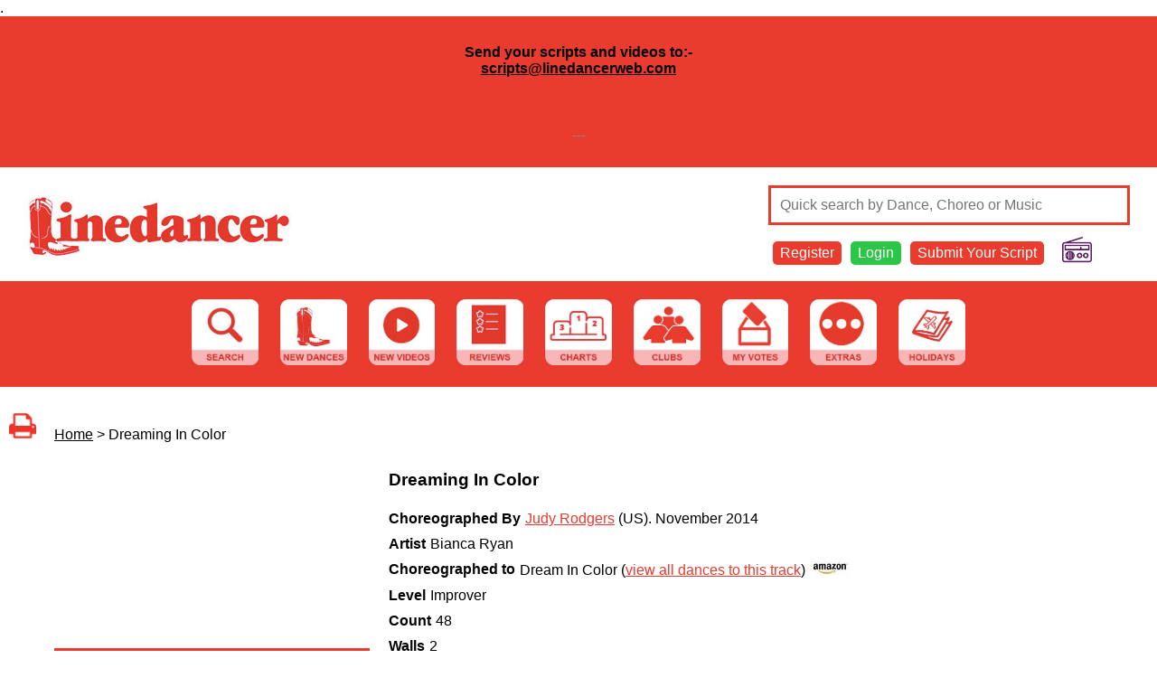

--- FILE ---
content_type: text/html; charset=UTF-8
request_url: https://www.linedancerweb.com/dance.php?id=10958
body_size: 3467
content:

<html>
<head>
<script async src="https://www.googletagmanager.com/gtag/js?id=G-DN3307EG3X"></script>
<script>
  window.dataLayer = window.dataLayer || [];
  function gtag(){dataLayer.push(arguments);}
  gtag('js', new Date());

  gtag('config', 'G-DN3307EG3X');
</script>

<title>'Dreaming In Color' by Judy Rodgers | Choreographed to 'Dream In Color' by 'Bianca Ryan'.</title>
<meta name=”description” content=”'Dreaming In Color' by Judy Rodgers is a Improver level dance with a 48 count and 2 walls, is Choreographed to 'Dream In Color' by 'Bianca Ryan'.”>
<meta name="viewport" content="width=device-width, initial-scale=1.0">
<script type="text/javascript" src="javascript.js"></script>
<link rel='stylesheet' type='text/css' href='style1.css'>


<meta property="og:image" content="https://www.linedancerweb.com/images/shareicon.jpg" />
<meta property="fb:app_id" content="493042048273535">
<meta property="og:type" content="website" />
<meta property="og:url" content="https://www.linedancerweb.com//dance.php?id=10958" />
<meta property="og:title" content="'Dreaming In Color' by Judy Rodgers | Choreographed to 'Dream In Color' by 'Bianca Ryan'." />
<meta property="og:description" content="'Dreaming In Color' by Judy Rodgers is a Improver level dance with a 48 count and 2 walls, is Choreographed to 'Dream In Color' by 'Bianca Ryan'." />

<script type="text/javascript" src="https://assets.inplayer.com/paywall/v3/paywall.min.js"></script>
</head>
<body>
<a name="top"></a>
.<div class="redbg" style="width:100%"><div style="padding:10px;"><center><h4>Send your scripts and videos to:-<br /><span style="color: #888888;"><a href="mailto:scripts@linedancerweb.com">scripts@linedancerweb.com</a></span></h4>
<p>&nbsp;</p>
<p><span style="color: #888888;">---</span></p></center></div></div><div id="header">
<div class="padding10">
<a href="index.php"><img src="images/logo.jpg"></a>
<div id="navrow">
<div id="headerlinks" class="">
<form method="post" action="search.php">
<input type="text" name="search" placeholder="Quick search by Dance, Choreo or Music" class="searchform" style="border:3px solid #e93b2e; color:#e93b2e">
</form>



<div class="topnav redbg"><a href="register.php" class="topnavanchor" style="color:#ffffff;">Register</a></div>
<div class="topnav greenbg"><a href="login.php" class="topnavanchor" style="color:#ffffff;">Login</a></div>
<div class="topnav redbg"><a class="topnavanchor" href="submitscript.php"  style="color:#ffffff;">Submit Your Script</a></div>


<div class="topnavradio"><a href="http://www.linedancer-radio.com/" target="_blank"><img src="images/ldradio.png" class="topnavradioimage"></a></div>
<div class="clear"></div>

</div>
</div>
<div class="clear"></div>
</div>
</div>

<div id="navigation">
<div class="inner">
<div class="padding10">



<div id="navbar">
<a href="search.php"><img src="images/button_search.jpg" class="navbar"></a>
<a href="newdances.php"><img src="images/button_new_dances.jpg" class="navbar"></a>
<a href="videos.php"><img src="images/button_videos.jpg" class="navbar"></a>
<a href="reviews.php"><img src="images/button_reviews.jpg" class="navbar"></a>
<a href="index.php"><img src="images/button_charts.jpg" class="navbar"></a>
<a href="clubs.php"><img src="images/button_clubs.jpg" class="navbar"></a>
<a href="myvotes.php"><img src="images/button_my_votes.jpg" class="navbar"></a>
<a href="extras.php"><img src="images/button_extras.jpg" class="navbar"></a>
<a href="https://www.kingshilldanceholidays.com" target="_blank"><img src="images/button_holidays.jpg" class="navbar"></a>
</div>


</div>
</div>
</div>

<div id="breadcrumbs" class=" notmobile">
<br><a href="http://www.linedancerweb.com/dance.php?id=10958&print=yes" target="_blank"><img src="images/print.png" style="height:30px; margin-right:20px;"></a><a href="index.php" class="breadcrumbs">Home</a> > Dreaming In Color</div>

<center>
<div id="maincontent">
<!-- start of page content -->

<script>
var position = 0;
	var videos = ["https://youtube.com/embed/_6vu-ULZW5Y"];

function swapVideo (direction) 
{
	if (videos.length <= 1) {return;}
	position = position + direction;
	if (position < 0) {position = videos.length - 1};
	if (position >= videos.length) {position = 0;}
	document.getElementById('videopanel').src = videos[position];
}
</script>


<div class="dancevideopanel">
<!-- <img src="images/feature.jpg" class="dancevideo"> -->
<iframe id="videopanel" width="350" height="197" src="https://youtube.com/embed/_6vu-ULZW5Y" frameborder="0" allow="accelerometer; autoplay; encrypted-media; gyroscope; picture-in-picture" allowfullscreen></iframe>
<div class="clear:both;"></div>
<div class="dancevideonavside" style="text-align:left;"><a style="color:#ffffff; text-decoration:none; font-size:0.8em; " class="dancebuttoninner" href="#" onClick="swapVideo(-1); return false;"> &nbsp; < &nbsp; </a></div>
<div class="dancevideonavmiddle" style=" font-size:0.8em; ">1 Video | <a style="color:#ffffff; text-decoration:none; " href="addvideo.php?id=10958">Add My Video</a></div>
<div class="dancevideonavside" style="text-align:right;"><a style="color:#ffffff; text-decoration:none; font-size:0.8em; " href="#" onClick="swapVideo(1); return false;"> &nbsp; > &nbsp; </a></div>
<div class="clear"></div>
</div>



<div class="dancepanel">
<b style="font-size:1.2em;">Dreaming In Color</b><br><br>

<div class="dancetitle">Choreographed By</div>
<div class="dancecontent"><nobr><a href="choreo.php?id=3866">Judy Rodgers</a> (US)</nobr>. <nobr>November 2014</nobr></div>

<div class="dancetitle">Artist</div>
<div class="dancecontent">Bianca Ryan</div><div class="dancetitle">Choreographed to</div><div class="dancecontent">Dream In Color (<a href="dancebytrack.php?id=2025">view all dances to this track</a>) <a href="http://www.amazon.co.uk/s/?url=search-alias=aps&field-keywords=Dream%20In%20Color%20Bianca%20Ryan&tag=linedancermagazi&link_code=wql&_encoding=UTF-8" target="_blank"><img src="images/amazon.jpg" style="height:15px;"></a></div>
<div class="dancetitle">Level</div>
<div class="dancecontent">Improver</div>

<div class="dancetitle">Count</div>
<div class="dancecontent">48</div>

<div class="dancetitle">Walls</div>
<div class="dancecontent">2</div><div class="clear"></div>

<br><div class="dancebutton"><a style="color:#ffffff; text-decoration:none; " class="dancebuttoninner" href="viewpdf.php?dance=10958" target="_blank">View Script</a></div><div class="dancebutton"><a style="color:#ffffff; text-decoration:none; " rel="nofollow" href="login.php?message=yes">Vote For This Dance</a></div><div class="dancebutton"><a style="color:#ffffff; text-decoration:none; " rel="nofollow" href="login.php?message=yes">Add My Review</a></div><br>
<br>
</div>


<div class="clear"></div>


<br><br>
<a href="mailto:scripts@linedancerweb.com?subject=Correction%20for%20Dreaming%20In%20Color%20-%20ID:10958">Send us your corrections</a>


<br><br>
<b>Reviews of Dreaming In Color.</b><br><br><br><center><em>To add your own photograph Go to "<a href="mydetails.php">My Profile</a>" and upload your image.</em></center><br>
<br>
<br><a class="" href="#top">Back to Top</a>
<!-- end of page content -->
</center>

<div class="desktoponly">
<center>
<!--
<iframe src ="https://www.champnews.com/aspbanner/aspbanner_inc.asp?BannerZone=27&Refresh=0" width="728" height="90" frameborder="0" marginwidth="0" marginheight="0"scrolling="no"></iframe>
-->

<!-- <img src="adverts/kinghil-leaderboard-1.gif" class="advert">  -->
</center>
</div>


</div>


<div class="clear"></div>


<div id="footer">




<div class="inner">
<div class="padding10">

<center>
<a href="aboutus.php">About Us</a>
|
<a href="contactus.php">Contact</a>
|
<a href="faqs.php">FAQs</a>
|
<a href="links.php">Links</a>
|
<a href="privacy.php">Privacy Policy</a>
|
<a href="accessibility.php">Accessibility</a>
|
<a href="donate.php">Donate</a>
|
<a href="http://www.linedancer-radio.com">Linedancer Radio</a>


</center>

<br><br>

<p>&copy; 2007-2024 Line Dancer Foundation. All rights reserved.<br /> Registered Charity in England &amp; Wales&nbsp;<br />Registration Charity Number 1164708</p><br>
Website built and maintained by <a href="http://www.janric.co.uk">Janric Web Design Southport</a>
</div>
</div>
</div>

<script type="text/javascript" src="//s7.addthis.com/js/300/addthis_widget.js#pubid=ra-5d44abf218a98ea1"></script>

<!-- Global site tag (gtag.js) - Google Analytics -->
<script async src="https://www.googletagmanager.com/gtag/js?id=UA-57266871-1"></script>
<script>
  window.dataLayer = window.dataLayer || [];
  function gtag(){dataLayer.push(arguments);}
  gtag('js', new Date());
 
  gtag('config', 'UA-57266871-1');
</script>


</body>
</html>

--- FILE ---
content_type: application/javascript
request_url: https://www.linedancerweb.com/javascript.js
body_size: 560
content:
function showMobileNav() {
  var element = document.getElementById("notmobile");
  element.classList.remove("notmobile");
  var element = document.getElementById("burger");
  element.classList.add("closed");
	return false;
}

function toggle(id)
{
var i;

for (i = 1; i < 21; i++) { 
 ulshort = "ulshort" + i;
 ulfull = "ulfull" + i;

 ulElement = document.getElementById(ulshort);
 if (ulElement !== undefined && ulElement !== null)
 {
  ulElement.className = "resultsreviewshortopen";
 }
 ulElement = document.getElementById(ulfull);
 if (ulElement !== undefined && ulElement !== null)
 {
  ulElement.className = "resultsreviewfullclosed";
  }
 }

 ulshort = "ulshort" + id;
 ulfull = "ulfull" + id;
 ulElement = document.getElementById(ulshort);
 ulElement.className = "resultsreviewshortclosed";
 ulElement = document.getElementById(ulfull);
 ulElement.className = "resultsreviewfullopen";

}    

function closeReview(id)
{
 ulshort = "ulshort" + id;
 ulfull = "ulfull" + id;
 ulElement = document.getElementById(ulshort);
 ulElement.className = "resultsreviewshortopen";
 ulElement = document.getElementById(ulfull);
 ulElement.className = "resultsreviewfullclosed";

}    

    
function toggledancereview(id)
{
var i;

for (i = 1; i < 21; i++) { 
 ulshort = "ulshort" + i;
 ulfull = "ulfull" + i;

 ulElement = document.getElementById(ulshort);
 if (ulElement !== undefined && ulElement !== null)
 {
  ulElement.className = "dancereviewshortopen";
 }
 ulElement = document.getElementById(ulfull);
 if (ulElement !== undefined && ulElement !== null)
 {
  ulElement.className = "dancereviewfullclosed";
  }
 }

 ulshort = "ulshort" + id;
 ulfull = "ulfull" + id;
 ulElement = document.getElementById(ulshort);
 ulElement.className = "dancereviewshortclosed";
 ulElement = document.getElementById(ulfull);
 ulElement.className = "dancereviewfullopen";

}   

function showSelect(value){
    if(value=="No"){
        document.getElementById('ddlId').style.display='none';
    }else if(value=="Yes"){
        document.getElementById('ddlId').style.display='block';
    }
}

